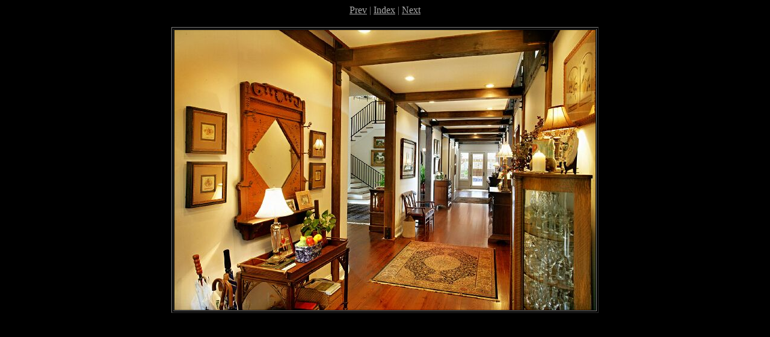

--- FILE ---
content_type: text/html
request_url: http://photogeorgia.com/0607archit/0607kkarch016.htm
body_size: 697
content:
<!DOCTYPE HTML PUBLIC "-//W3C//DTD HTML 4.01 Transitional//EN">
<html>
<head>
<meta http-equiv="Content-Type" content="text/html; charset=iso-8859-1">
<meta name="GENERATOR" content="BreezeBrowser, www.breezesys.com">
<title></title>
</head>
<body bgcolor="black" text="gray"
					link="#aaaaaa" vlink="#aaaaaa" alink="#aaaaaa">
<center>
<a href="0607kkarch013.htm">Prev</a> | <a href="index.htm">Index</a> | <a href="0607kkarch017.htm">Next</a>
<p>
<table>
<tr>
<td align="right">
	<table border bordercolorlight="#aaaaaa">
	<tr>
	<td><font color=black><img src="0607kkarch016_std.jpg" width="700" height="466" alt=""></font></td>
	</tr>
	</table>

</td></tr></table>
<p>

<p>
</center>

<!-- WiredMinds eMetrics tracking with Enterprise Edition V5.4 START -->
<script type='text/javascript' src='https://count.carrierzone.com/app/count_server/count.js'></script>
<script type='text/javascript'><!--
wm_custnum='0a281258d469a8b9';
wm_page_name='0607kkarch016.htm';
wm_group_name='/services/webpages/p/h/photogeorgia.com/public/0607archit';
wm_campaign_key='campaign_id';
wm_track_alt='';
wiredminds.count();
// -->
</script>
<!-- WiredMinds eMetrics tracking with Enterprise Edition V5.4 END -->
</body>
</html>